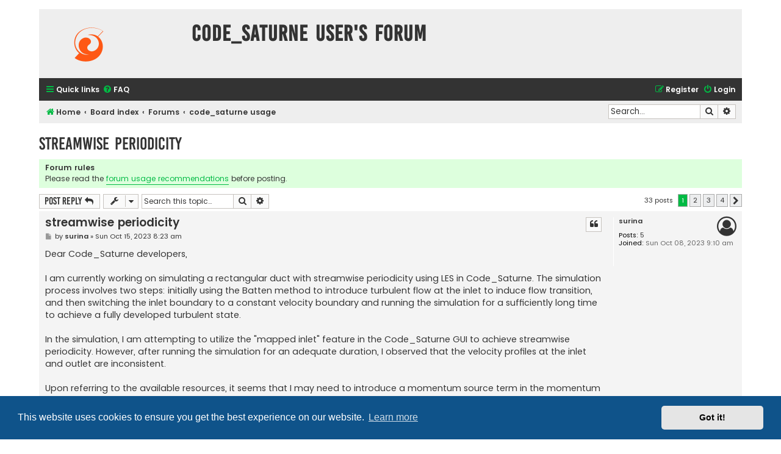

--- FILE ---
content_type: text/html; charset=UTF-8
request_url: https://www.code-saturne.org/forum/viewtopic.php?t=3151&sid=d5465df24d26c04a2dc3de731dec3af9
body_size: 9093
content:
<!DOCTYPE html>
<html dir="ltr" lang="en-gb">
<head>
<meta charset="utf-8" />
<meta http-equiv="X-UA-Compatible" content="IE=edge">
<meta name="viewport" content="width=device-width, initial-scale=1" />

<title>streamwise periodicity - code_saturne User's Forum</title>


	<link rel="canonical" href="https://www.code-saturne.org/forum/viewtopic.php?t=3151">

<!--
	phpBB style name: Flat Style
	Based on style:   prosilver (this is the default phpBB3 style)
	Original author:  Tom Beddard ( http://www.subBlue.com/ )
	Modified by:      Ian Bradley ( http://phpbbstyles.oo.gd/ )
-->

<link href="./assets/css/font-awesome.min.css?assets_version=21" rel="stylesheet">
<link href="./styles/flat-style-green-cs/theme/stylesheet.css?assets_version=21" rel="stylesheet">
<link href="./styles/flat-style-green-cs/theme/en/stylesheet.css?assets_version=21" rel="stylesheet">



	<link href="./assets/cookieconsent/cookieconsent.min.css?assets_version=21" rel="stylesheet">

<!--[if lte IE 9]>
	<link href="./styles/flat-style-green-cs/theme/tweaks.css?assets_version=21" rel="stylesheet">
<![endif]-->





</head>
<body id="phpbb" class="nojs notouch section-viewtopic ltr ">


<div id="wrap" class="wrap">
	<a id="top" class="top-anchor" accesskey="t"></a>
	<div id="page-header">
		<div class="headerbar" role="banner">
					<div class="inner">

			<div id="site-description">
				<a id="logo" class="logo" href="https://www.code-saturne.org" title="Home"><span class="site_logo"></span></a>
				<div  class="site-description">
					<h1>code_saturne User's Forum</h1>
					<p></p>
					<p class="skiplink"><a href="#start_here">Skip to content</a></p>
				</div>
			</div>

			</div>
					</div>
				<div class="navbar navbar-top" role="navigation">
	<div class="inner">

	<ul id="nav-main" class="nav-main linklist" role="menubar">

		<li id="quick-links" class="quick-links dropdown-container responsive-menu" data-skip-responsive="true">
			<a href="#" class="dropdown-trigger">
				<i class="icon fa-bars fa-fw" aria-hidden="true"></i><span>Quick links</span>
			</a>
			<div class="dropdown">
				<div class="pointer"><div class="pointer-inner"></div></div>
				<ul class="dropdown-contents" role="menu">
					
											<li class="separator"></li>
																									<li>
								<a href="./search.php?search_id=unanswered&amp;sid=39e3ac4466929dfd58e373313a61ea87" role="menuitem">
									<i class="icon fa-file fa-fw" aria-hidden="true"></i><span>Unanswered topics</span>
								</a>
							</li>
							<li>
								<a href="./search.php?search_id=active_topics&amp;sid=39e3ac4466929dfd58e373313a61ea87" role="menuitem">
									<i class="icon fa-file fa-fw" aria-hidden="true"></i><span>Active topics</span>
								</a>
							</li>
							<li class="separator"></li>
							<li>
								<a href="./search.php?sid=39e3ac4466929dfd58e373313a61ea87" role="menuitem">
									<i class="icon fa-search fa-fw" aria-hidden="true"></i><span>Search</span>
								</a>
							</li>
					
										
										<li class="separator"></li>

									</ul>
			</div>
		</li>

				<li data-skip-responsive="true">
			<a href="/forum/app.php/help/faq?sid=39e3ac4466929dfd58e373313a61ea87" rel="help" title="Frequently Asked Questions" role="menuitem">
				<i class="icon fa-question-circle fa-fw" aria-hidden="true"></i><span>FAQ</span>
			</a>
		</li>
						
			<li class="rightside"  data-skip-responsive="true">
			<a href="./ucp.php?mode=login&amp;redirect=viewtopic.php%3Ft%3D3151&amp;sid=39e3ac4466929dfd58e373313a61ea87" title="Login" accesskey="x" role="menuitem">
				<i class="icon fa-power-off fa-fw" aria-hidden="true"></i><span>Login</span>
			</a>
		</li>
					<li class="rightside" data-skip-responsive="true">
				<a href="./ucp.php?mode=register&amp;sid=39e3ac4466929dfd58e373313a61ea87" role="menuitem">
					<i class="icon fa-pencil-square-o  fa-fw" aria-hidden="true"></i><span>Register</span>
				</a>
			</li>
						</ul>
    </div>
</div>

<div class="navbar" role="navigation">
	<div class="inner">
	<ul id="nav-breadcrumbs" class="nav-breadcrumbs linklist navlinks" role="menubar">
						

			
		<li class="breadcrumbs" itemscope itemtype="https://schema.org/BreadcrumbList">

							<span class="crumb" itemtype="https://schema.org/ListItem" itemprop="itemListElement" itemscope><a itemprop="item" href="https://www.code-saturne.org" data-navbar-reference="home"><i class="icon fa-home fa-fw" aria-hidden="true"></i><span itemprop="name">Home</span></a><meta itemprop="position" content="1" /></span>
			
							<span class="crumb" itemtype="https://schema.org/ListItem" itemprop="itemListElement" itemscope><a itemprop="item" href="./index.php?sid=39e3ac4466929dfd58e373313a61ea87" accesskey="h" data-navbar-reference="index"><span itemprop="name">Board index</span></a><meta itemprop="position" content="2" /></span>

											
								<span class="crumb" itemtype="https://schema.org/ListItem" itemprop="itemListElement" itemscope data-forum-id="1"><a itemprop="item" href="./viewforum.php?f=1&amp;sid=39e3ac4466929dfd58e373313a61ea87"><span itemprop="name">Forums</span></a><meta itemprop="position" content="3" /></span>
															
								<span class="crumb" itemtype="https://schema.org/ListItem" itemprop="itemListElement" itemscope data-forum-id="2"><a itemprop="item" href="./viewforum.php?f=2&amp;sid=39e3ac4466929dfd58e373313a61ea87"><span itemprop="name">code_saturne usage</span></a><meta itemprop="position" content="4" /></span>
							
					</li>
		
				
					<li id="search-box" class="rightside search-box responsive-hide" role="search">
				<form action="./search.php?sid=39e3ac4466929dfd58e373313a61ea87" method="get" id="search">
				<fieldset>
					<input name="keywords" id="keywords" type="search" maxlength="128" title="Search for keywords" class="inputbox search tiny" size="20" value="" placeholder="Search…" />
					<button class="button button-search" type="submit" title="Search">
						<i class="icon fa-search fa-fw" aria-hidden="true"></i><span class="sr-only">Search</span>
					</button>
					<a href="./search.php?sid=39e3ac4466929dfd58e373313a61ea87" class="button button-search-end" title="Advanced search">
						<i class="icon fa-cog fa-fw" aria-hidden="true"></i><span class="sr-only">Advanced search</span>
					</a>
					<input type="hidden" name="sid" value="39e3ac4466929dfd58e373313a61ea87" />

				</fieldset>
				</form>
			</li>

			<li class="rightside responsive-search">
				<a href="./search.php?sid=39e3ac4466929dfd58e373313a61ea87" title="View the advanced search options" role="menuitem">
					<i class="icon fa-search fa-fw" aria-hidden="true"></i><span class="sr-only">Search</span>
				</a>
			</li>
							</ul>

	</div>
</div>
	</div>

	
	<a id="start_here" class="anchor"></a>
	<div id="page-body" class="page-body" role="main">
		
		
<h2 class="topic-title"><a href="./viewtopic.php?t=3151&amp;sid=39e3ac4466929dfd58e373313a61ea87">streamwise periodicity</a></h2>
<!-- NOTE: remove the style="display: none" when you want to have the forum description on the topic body -->
<div style="display: none !important;">Questions and remarks about code_saturne usage<br /></div>

	<div class="rules">
		<div class="inner">

					<strong>Forum rules</strong><br />
			Please read the <a href="https://www.code-saturne.org/forum/viewtopic.php?f=2&amp;t=7" class="postlink">forum usage recommendations</a> before posting.
		
		</div>
	</div>

<div class="action-bar bar-top">
	
			<a href="./posting.php?mode=reply&amp;t=3151&amp;sid=39e3ac4466929dfd58e373313a61ea87" class="button" title="Post a reply">
							<span>Post Reply</span> <i class="icon fa-reply fa-fw" aria-hidden="true"></i>
					</a>
	
			<div class="dropdown-container dropdown-button-control topic-tools">
		<span title="Topic tools" class="button button-secondary dropdown-trigger dropdown-select">
			<i class="icon fa-wrench fa-fw" aria-hidden="true"></i>
			<span class="caret"><i class="icon fa-sort-down fa-fw" aria-hidden="true"></i></span>
		</span>
		<div class="dropdown">
			<div class="pointer"><div class="pointer-inner"></div></div>
			<ul class="dropdown-contents">
																												<li>
					<a href="./viewtopic.php?t=3151&amp;sid=39e3ac4466929dfd58e373313a61ea87&amp;view=print" title="Print view" accesskey="p">
						<i class="icon fa-print fa-fw" aria-hidden="true"></i><span>Print view</span>
					</a>
				</li>
											</ul>
		</div>
	</div>
	
			<div class="search-box" role="search">
			<form method="get" id="topic-search" action="./search.php?sid=39e3ac4466929dfd58e373313a61ea87">
			<fieldset>
				<input class="inputbox search tiny"  type="search" name="keywords" id="search_keywords" size="20" placeholder="Search this topic…" />
				<button class="button button-search" type="submit" title="Search">
					<i class="icon fa-search fa-fw" aria-hidden="true"></i><span class="sr-only">Search</span>
				</button>
				<a href="./search.php?sid=39e3ac4466929dfd58e373313a61ea87" class="button button-search-end" title="Advanced search">
					<i class="icon fa-cog fa-fw" aria-hidden="true"></i><span class="sr-only">Advanced search</span>
				</a>
				<input type="hidden" name="t" value="3151" />
<input type="hidden" name="sf" value="msgonly" />
<input type="hidden" name="sid" value="39e3ac4466929dfd58e373313a61ea87" />

			</fieldset>
			</form>
		</div>
	
			<div class="pagination">
			33 posts
							<ul>
		<li class="active"><span>1</span></li>
				<li><a class="button" href="./viewtopic.php?t=3151&amp;sid=39e3ac4466929dfd58e373313a61ea87&amp;start=10" role="button">2</a></li>
				<li><a class="button" href="./viewtopic.php?t=3151&amp;sid=39e3ac4466929dfd58e373313a61ea87&amp;start=20" role="button">3</a></li>
				<li><a class="button" href="./viewtopic.php?t=3151&amp;sid=39e3ac4466929dfd58e373313a61ea87&amp;start=30" role="button">4</a></li>
				<li class="arrow next"><a class="button button-icon-only" href="./viewtopic.php?t=3151&amp;sid=39e3ac4466929dfd58e373313a61ea87&amp;start=10" rel="next" role="button"><i class="icon fa-chevron-right fa-fw" aria-hidden="true"></i><span class="sr-only">Next</span></a></li>
	</ul>
					</div>
		</div>




			<div id="p17271" class="post has-profile bg2 offline">
		<div class="inner">

		<dl class="postprofile" id="profile17271">
			<dt class="no-profile-rank no-avatar">
				<div class="avatar-container">
																			</div>
								<a href="./memberlist.php?mode=viewprofile&amp;u=1307&amp;sid=39e3ac4466929dfd58e373313a61ea87" class="username">surina</a>							</dt>

									
		<dd class="profile-posts"><strong>Posts:</strong> <a href="./search.php?author_id=1307&amp;sr=posts&amp;sid=39e3ac4466929dfd58e373313a61ea87">5</a></dd>		<dd class="profile-joined"><strong>Joined:</strong> Sun Oct 08, 2023 9:10 am</dd>		
		
						
						
		</dl>

		<div class="postbody">
						<div id="post_content17271">

						<h3 class="first">
						<a href="./viewtopic.php?p=17271&amp;sid=39e3ac4466929dfd58e373313a61ea87#p17271">streamwise periodicity</a>
		</h3>

													<ul class="post-buttons">
																																									<li>
							<a href="./posting.php?mode=quote&amp;p=17271&amp;sid=39e3ac4466929dfd58e373313a61ea87" title="Reply with quote" class="button button-icon-only">
								<i class="icon fa-quote-left fa-fw" aria-hidden="true"></i><span class="sr-only">Quote</span>
							</a>
						</li>
														</ul>
							
						<p class="author">
									<a class="unread" href="./viewtopic.php?p=17271&amp;sid=39e3ac4466929dfd58e373313a61ea87#p17271" title="Post">
						<i class="icon fa-file fa-fw icon-lightgray icon-md" aria-hidden="true"></i><span class="sr-only">Post</span>
					</a>
								<span class="responsive-hide">by <strong><a href="./memberlist.php?mode=viewprofile&amp;u=1307&amp;sid=39e3ac4466929dfd58e373313a61ea87" class="username">surina</a></strong> &raquo; </span><time datetime="2023-10-15T07:23:30+00:00">Sun Oct 15, 2023 8:23 am</time>
			</p>
			
			
			
			<div class="content">Dear Code_Saturne developers,<br>
<br>
I am currently working on simulating a rectangular duct with streamwise periodicity using LES in Code_Saturne. The simulation process involves two steps: initially using the Batten method to introduce turbulent flow at the inlet to induce flow transition, and then switching the inlet boundary to a constant velocity boundary and running the simulation for a sufficiently long time to achieve a fully developed turbulent state.<br>
<br>
In the simulation, I am attempting to utilize the "mapped inlet" feature in the Code_Saturne GUI to achieve streamwise periodicity. However, after running the simulation for an adequate duration, I observed that the velocity profiles at the inlet and outlet are inconsistent.<br>
<br>
Upon referring to the available resources, it seems that I may need to introduce a momentum source term in the momentum equation to counteract the influence of shear forces in the duct on the velocity. I have attempted to incorporate this source term in the momentum equation, but the velocity profiles at the inlet and outlet still do not align.<br>
<br>
I am currently perplexed and unsure of how to proceed. I would greatly appreciate your guidance and suggestions to help resolve this issue with setting up the streamwise periodic boundary conditions.<br>
<br>
Thank you very much for your time and assistance.<br>
<br>
Best regards,<br>
<br>
JIAWEI</div>

			
							<dl class="attachbox">
					<dt>
						Attachments
					</dt>
											<dd>
			
		
		
				<dl class="file">
			<dt><span class="imageset icon_topic_attach"></span> <a class="postlink" href="./download/file.php?id=4743&amp;sid=39e3ac4466929dfd58e373313a61ea87">cs_user_source_terms-momentum.c</a></dt>
						<dd>(4.55 KiB) Downloaded 7735 times</dd>
		</dl>
		
			</dd>
											<dd>
			
		
		
				<dl class="file">
			<dt><span class="imageset icon_topic_attach"></span> <a class="postlink" href="./download/file.php?id=4742&amp;sid=39e3ac4466929dfd58e373313a61ea87">cs_user_les_inflow-base.c</a></dt>
						<dd>(3.8 KiB) Downloaded 7671 times</dd>
		</dl>
		
			</dd>
									</dl>
			
									
									
						</div>

		</div>

				<div class="back2top">
						<a href="#top" class="top" title="Top">
				<i class="icon fa-chevron-circle-up fa-fw icon-gray" aria-hidden="true"></i>
				<span class="sr-only">Top</span>
			</a>
					</div>
		
		</div>
	</div>

				<div id="p17272" class="post has-profile bg1 offline">
		<div class="inner">

		<dl class="postprofile" id="profile17272">
			<dt class="no-profile-rank no-avatar">
				<div class="avatar-container">
																			</div>
								<a href="./memberlist.php?mode=viewprofile&amp;u=1307&amp;sid=39e3ac4466929dfd58e373313a61ea87" class="username">surina</a>							</dt>

									
		<dd class="profile-posts"><strong>Posts:</strong> <a href="./search.php?author_id=1307&amp;sr=posts&amp;sid=39e3ac4466929dfd58e373313a61ea87">5</a></dd>		<dd class="profile-joined"><strong>Joined:</strong> Sun Oct 08, 2023 9:10 am</dd>		
		
						
						
		</dl>

		<div class="postbody">
						<div id="post_content17272">

						<h3 >
						<a href="./viewtopic.php?p=17272&amp;sid=39e3ac4466929dfd58e373313a61ea87#p17272">Re: streamwise periodicity</a>
		</h3>

													<ul class="post-buttons">
																																									<li>
							<a href="./posting.php?mode=quote&amp;p=17272&amp;sid=39e3ac4466929dfd58e373313a61ea87" title="Reply with quote" class="button button-icon-only">
								<i class="icon fa-quote-left fa-fw" aria-hidden="true"></i><span class="sr-only">Quote</span>
							</a>
						</li>
														</ul>
							
						<p class="author">
									<a class="unread" href="./viewtopic.php?p=17272&amp;sid=39e3ac4466929dfd58e373313a61ea87#p17272" title="Post">
						<i class="icon fa-file fa-fw icon-lightgray icon-md" aria-hidden="true"></i><span class="sr-only">Post</span>
					</a>
								<span class="responsive-hide">by <strong><a href="./memberlist.php?mode=viewprofile&amp;u=1307&amp;sid=39e3ac4466929dfd58e373313a61ea87" class="username">surina</a></strong> &raquo; </span><time datetime="2023-10-15T07:24:26+00:00">Sun Oct 15, 2023 8:24 am</time>
			</p>
			
			
			
			<div class="content">velocity profile plots</div>

			
							<dl class="attachbox">
					<dt>
						Attachments
					</dt>
											<dd>
			
				<dl class="thumbnail">
			<dt><a href="./download/file.php?id=4747&amp;sid=39e3ac4466929dfd58e373313a61ea87&amp;mode=view"><img src="./download/file.php?id=4747&amp;t=1&amp;sid=39e3ac4466929dfd58e373313a61ea87" class="postimage" alt="outlet.png" title="outlet.png (83.09 KiB) Viewed 96597 times" /></a></dt>
					</dl>
		
		
		
			</dd>
											<dd>
			
				<dl class="thumbnail">
			<dt><a href="./download/file.php?id=4746&amp;sid=39e3ac4466929dfd58e373313a61ea87&amp;mode=view"><img src="./download/file.php?id=4746&amp;t=1&amp;sid=39e3ac4466929dfd58e373313a61ea87" class="postimage" alt="inlet.png" title="inlet.png (71.7 KiB) Viewed 96597 times" /></a></dt>
					</dl>
		
		
		
			</dd>
											<dd>
			
				<dl class="thumbnail">
			<dt><a href="./download/file.php?id=4745&amp;sid=39e3ac4466929dfd58e373313a61ea87&amp;mode=view"><img src="./download/file.php?id=4745&amp;t=1&amp;sid=39e3ac4466929dfd58e373313a61ea87" class="postimage" alt="ductline center .png" title="ductline center .png (57.04 KiB) Viewed 96597 times" /></a></dt>
					</dl>
		
		
		
			</dd>
									</dl>
			
									
									
						</div>

		</div>

				<div class="back2top">
						<a href="#top" class="top" title="Top">
				<i class="icon fa-chevron-circle-up fa-fw icon-gray" aria-hidden="true"></i>
				<span class="sr-only">Top</span>
			</a>
					</div>
		
		</div>
	</div>

				<div id="p17276" class="post has-profile bg2 offline">
		<div class="inner">

		<dl class="postprofile" id="profile17276">
			<dt class="no-profile-rank no-avatar">
				<div class="avatar-container">
																			</div>
								<a href="./memberlist.php?mode=viewprofile&amp;u=63&amp;sid=39e3ac4466929dfd58e373313a61ea87" style="color: #AA0000;" class="username-coloured">Yvan Fournier</a>							</dt>

									
		<dd class="profile-posts"><strong>Posts:</strong> <a href="./search.php?author_id=63&amp;sr=posts&amp;sid=39e3ac4466929dfd58e373313a61ea87">4281</a></dd>		<dd class="profile-joined"><strong>Joined:</strong> Mon Feb 20, 2012 3:25 pm</dd>		
		
						
						
		</dl>

		<div class="postbody">
						<div id="post_content17276">

						<h3 >
						<a href="./viewtopic.php?p=17276&amp;sid=39e3ac4466929dfd58e373313a61ea87#p17276">Re: streamwise periodicity</a>
		</h3>

													<ul class="post-buttons">
																																									<li>
							<a href="./posting.php?mode=quote&amp;p=17276&amp;sid=39e3ac4466929dfd58e373313a61ea87" title="Reply with quote" class="button button-icon-only">
								<i class="icon fa-quote-left fa-fw" aria-hidden="true"></i><span class="sr-only">Quote</span>
							</a>
						</li>
														</ul>
							
						<p class="author">
									<a class="unread" href="./viewtopic.php?p=17276&amp;sid=39e3ac4466929dfd58e373313a61ea87#p17276" title="Post">
						<i class="icon fa-file fa-fw icon-lightgray icon-md" aria-hidden="true"></i><span class="sr-only">Post</span>
					</a>
								<span class="responsive-hide">by <strong><a href="./memberlist.php?mode=viewprofile&amp;u=63&amp;sid=39e3ac4466929dfd58e373313a61ea87" style="color: #AA0000;" class="username-coloured">Yvan Fournier</a></strong> &raquo; </span><time datetime="2023-10-16T18:10:37+00:00">Mon Oct 16, 2023 7:10 pm</time>
			</p>
			
			
			
			<div class="content">Hello,<br>
<br>
For LES, the "mapped inlet" option may not be the best, as it adds some interpolations.<br>
<br>
It is strange though that velocity profiles at the inlet and outlet are inconsistent. How much do they differ ?<br>
<br>
For this sort of case, using a velocity source term which balances out with friction is usually the best approach. The attached example shows how this can be done with a user-defined function.<br>
<br>
I am not sure the Batten method at the inlet is useful, as in the periodic case, there are no actual inlet or outlet faces (they become interior faces). Using synthetic turbulence for the volume initialization is good  though.<br>
<br>
Best regards,<br>
<br>
  Yvan</div>

			
							<dl class="attachbox">
					<dt>
						Attachments
					</dt>
											<dd>
			
		
		
				<dl class="file">
			<dt><span class="imageset icon_topic_attach"></span> <a class="postlink" href="./download/file.php?id=4749&amp;sid=39e3ac4466929dfd58e373313a61ea87">cs_user_source_terms.c</a></dt>
						<dd>(6.99 KiB) Downloaded 7740 times</dd>
		</dl>
		
			</dd>
									</dl>
			
									
									
						</div>

		</div>

				<div class="back2top">
						<a href="#top" class="top" title="Top">
				<i class="icon fa-chevron-circle-up fa-fw icon-gray" aria-hidden="true"></i>
				<span class="sr-only">Top</span>
			</a>
					</div>
		
		</div>
	</div>

				<div id="p17277" class="post has-profile bg1 offline">
		<div class="inner">

		<dl class="postprofile" id="profile17277">
			<dt class="no-profile-rank no-avatar">
				<div class="avatar-container">
																			</div>
								<a href="./memberlist.php?mode=viewprofile&amp;u=1307&amp;sid=39e3ac4466929dfd58e373313a61ea87" class="username">surina</a>							</dt>

									
		<dd class="profile-posts"><strong>Posts:</strong> <a href="./search.php?author_id=1307&amp;sr=posts&amp;sid=39e3ac4466929dfd58e373313a61ea87">5</a></dd>		<dd class="profile-joined"><strong>Joined:</strong> Sun Oct 08, 2023 9:10 am</dd>		
		
						
						
		</dl>

		<div class="postbody">
						<div id="post_content17277">

						<h3 >
						<a href="./viewtopic.php?p=17277&amp;sid=39e3ac4466929dfd58e373313a61ea87#p17277">Re: streamwise periodicity</a>
		</h3>

													<ul class="post-buttons">
																																									<li>
							<a href="./posting.php?mode=quote&amp;p=17277&amp;sid=39e3ac4466929dfd58e373313a61ea87" title="Reply with quote" class="button button-icon-only">
								<i class="icon fa-quote-left fa-fw" aria-hidden="true"></i><span class="sr-only">Quote</span>
							</a>
						</li>
														</ul>
							
						<p class="author">
									<a class="unread" href="./viewtopic.php?p=17277&amp;sid=39e3ac4466929dfd58e373313a61ea87#p17277" title="Post">
						<i class="icon fa-file fa-fw icon-lightgray icon-md" aria-hidden="true"></i><span class="sr-only">Post</span>
					</a>
								<span class="responsive-hide">by <strong><a href="./memberlist.php?mode=viewprofile&amp;u=1307&amp;sid=39e3ac4466929dfd58e373313a61ea87" class="username">surina</a></strong> &raquo; </span><time datetime="2023-10-17T07:48:39+00:00">Tue Oct 17, 2023 8:48 am</time>
			</p>
			
			
			
			<div class="content">Dear Yvan Fournier,<br>
Thank you very much for your prompt response! <br>
There are ductline ,outlet,inlet velocity profile after implementing the mapped inlet boundary conditions. Additionally, I would  Not using the mapped inlet implies the need to set the inlet and outlet as periodic boundaries in the GUI, and subsequently use source terms to counterbalance shear forces?<br>
Furthermore, Could you please provide guidance on how to accurately calculate turbulence kinetic energy and turbulent dissipation rate in the synthetic eddy generation program?<br>
I eagerly await your response and greatly appreciate your time and expertise.<br>
Best regards,<br>
JIAWEI</div>

			
							<dl class="attachbox">
					<dt>
						Attachments
					</dt>
											<dd>
			
				<dl class="thumbnail">
			<dt><a href="./download/file.php?id=4753&amp;sid=39e3ac4466929dfd58e373313a61ea87&amp;mode=view"><img src="./download/file.php?id=4753&amp;t=1&amp;sid=39e3ac4466929dfd58e373313a61ea87" class="postimage" alt="ductline center .png" title="ductline center .png (57.04 KiB) Viewed 96586 times" /></a></dt>
					</dl>
		
		
		
			</dd>
											<dd>
			
				<dl class="thumbnail">
			<dt><a href="./download/file.php?id=4752&amp;sid=39e3ac4466929dfd58e373313a61ea87&amp;mode=view"><img src="./download/file.php?id=4752&amp;t=1&amp;sid=39e3ac4466929dfd58e373313a61ea87" class="postimage" alt="outlet.png" title="outlet.png (83.09 KiB) Viewed 96586 times" /></a></dt>
					</dl>
		
		
		
			</dd>
											<dd>
			
				<dl class="thumbnail">
			<dt><a href="./download/file.php?id=4751&amp;sid=39e3ac4466929dfd58e373313a61ea87&amp;mode=view"><img src="./download/file.php?id=4751&amp;t=1&amp;sid=39e3ac4466929dfd58e373313a61ea87" class="postimage" alt="inlet.png" title="inlet.png (71.7 KiB) Viewed 96586 times" /></a></dt>
					</dl>
		
		
		
			</dd>
									</dl>
			
									
									
						</div>

		</div>

				<div class="back2top">
						<a href="#top" class="top" title="Top">
				<i class="icon fa-chevron-circle-up fa-fw icon-gray" aria-hidden="true"></i>
				<span class="sr-only">Top</span>
			</a>
					</div>
		
		</div>
	</div>

				<div id="p17280" class="post has-profile bg2 offline">
		<div class="inner">

		<dl class="postprofile" id="profile17280">
			<dt class="no-profile-rank no-avatar">
				<div class="avatar-container">
																			</div>
								<a href="./memberlist.php?mode=viewprofile&amp;u=63&amp;sid=39e3ac4466929dfd58e373313a61ea87" style="color: #AA0000;" class="username-coloured">Yvan Fournier</a>							</dt>

									
		<dd class="profile-posts"><strong>Posts:</strong> <a href="./search.php?author_id=63&amp;sr=posts&amp;sid=39e3ac4466929dfd58e373313a61ea87">4281</a></dd>		<dd class="profile-joined"><strong>Joined:</strong> Mon Feb 20, 2012 3:25 pm</dd>		
		
						
						
		</dl>

		<div class="postbody">
						<div id="post_content17280">

						<h3 >
						<a href="./viewtopic.php?p=17280&amp;sid=39e3ac4466929dfd58e373313a61ea87#p17280">Re: streamwise periodicity</a>
		</h3>

													<ul class="post-buttons">
																																									<li>
							<a href="./posting.php?mode=quote&amp;p=17280&amp;sid=39e3ac4466929dfd58e373313a61ea87" title="Reply with quote" class="button button-icon-only">
								<i class="icon fa-quote-left fa-fw" aria-hidden="true"></i><span class="sr-only">Quote</span>
							</a>
						</li>
														</ul>
							
						<p class="author">
									<a class="unread" href="./viewtopic.php?p=17280&amp;sid=39e3ac4466929dfd58e373313a61ea87#p17280" title="Post">
						<i class="icon fa-file fa-fw icon-lightgray icon-md" aria-hidden="true"></i><span class="sr-only">Post</span>
					</a>
								<span class="responsive-hide">by <strong><a href="./memberlist.php?mode=viewprofile&amp;u=63&amp;sid=39e3ac4466929dfd58e373313a61ea87" style="color: #AA0000;" class="username-coloured">Yvan Fournier</a></strong> &raquo; </span><time datetime="2023-10-18T23:41:44+00:00">Thu Oct 19, 2023 12:41 am</time>
			</p>
			
			
			
			<div class="content">Hello,<br>
<br>
Yes, using "true" periodic conditions means using source terms (as per the example I posted) to counterbalance the shear forces.<br>
<br>
As regards synthetic turbulence generation, you can check the user examples, but I have only basic knowledge about that part of the code, so I'll suggest to others to complete this answer...<br>
<br>
Best regards,<br>
<br>
  Yvan</div>

			
			
									
									
						</div>

		</div>

				<div class="back2top">
						<a href="#top" class="top" title="Top">
				<i class="icon fa-chevron-circle-up fa-fw icon-gray" aria-hidden="true"></i>
				<span class="sr-only">Top</span>
			</a>
					</div>
		
		</div>
	</div>

				<div id="p17281" class="post has-profile bg1 offline">
		<div class="inner">

		<dl class="postprofile" id="profile17281">
			<dt class="no-profile-rank no-avatar">
				<div class="avatar-container">
																			</div>
								<a href="./memberlist.php?mode=viewprofile&amp;u=1307&amp;sid=39e3ac4466929dfd58e373313a61ea87" class="username">surina</a>							</dt>

									
		<dd class="profile-posts"><strong>Posts:</strong> <a href="./search.php?author_id=1307&amp;sr=posts&amp;sid=39e3ac4466929dfd58e373313a61ea87">5</a></dd>		<dd class="profile-joined"><strong>Joined:</strong> Sun Oct 08, 2023 9:10 am</dd>		
		
						
						
		</dl>

		<div class="postbody">
						<div id="post_content17281">

						<h3 >
						<a href="./viewtopic.php?p=17281&amp;sid=39e3ac4466929dfd58e373313a61ea87#p17281">Re: streamwise periodicity</a>
		</h3>

													<ul class="post-buttons">
																																									<li>
							<a href="./posting.php?mode=quote&amp;p=17281&amp;sid=39e3ac4466929dfd58e373313a61ea87" title="Reply with quote" class="button button-icon-only">
								<i class="icon fa-quote-left fa-fw" aria-hidden="true"></i><span class="sr-only">Quote</span>
							</a>
						</li>
														</ul>
							
						<p class="author">
									<a class="unread" href="./viewtopic.php?p=17281&amp;sid=39e3ac4466929dfd58e373313a61ea87#p17281" title="Post">
						<i class="icon fa-file fa-fw icon-lightgray icon-md" aria-hidden="true"></i><span class="sr-only">Post</span>
					</a>
								<span class="responsive-hide">by <strong><a href="./memberlist.php?mode=viewprofile&amp;u=1307&amp;sid=39e3ac4466929dfd58e373313a61ea87" class="username">surina</a></strong> &raquo; </span><time datetime="2023-10-19T07:23:31+00:00">Thu Oct 19, 2023 8:23 am</time>
			</p>
			
			
			
			<div class="content">Dear Yvan,<br>
<br>
 I truly appreciate your patience in helping me <br>
<br>
Despite your previous advice, I have not been able to resolve the issue at hand. I have explored two different approaches.<br>
<br>
Firstly, I attempted to use the "mapped inlet" method to specify the inlet velocity without employing any source terms. I ran the simulation using the RANS method for a significant duration, but the velocity profiles did not align as expected.<br>
<br>
In my second attempt, I set the inlet and outlet boundaries as periodic and introduced momentum source terms to drive the flow. Once again, I conducted the simulation using the RANS method for an extended period, but the inlet and outlet velocity profiles still did not converge as anticipated.<br>
<br>
I find myself perplexed by these outcomes and am unsure where the issue might lie. Here are the setup files for the periodic boundary and screenshots for the mapped inlet.<br>
<br>
Thank you once again for your ongoing support and patience.<br>
<br>
JIAWEI</div>

			
							<dl class="attachbox">
					<dt>
						Attachments
					</dt>
											<dd>
			
		
		
				<dl class="file">
			<dt><span class="imageset icon_topic_attach"></span> <a class="postlink" href="./download/file.php?id=4755&amp;sid=39e3ac4466929dfd58e373313a61ea87">PERIODIC setup.xml</a></dt>
						<dd>(10.73 KiB) Downloaded 7698 times</dd>
		</dl>
		
			</dd>
											<dd>
			
		
		
				<dl class="file">
			<dt><span class="imageset icon_topic_attach"></span> <a class="postlink" href="./download/file.php?id=4754&amp;sid=39e3ac4466929dfd58e373313a61ea87">MAPPED INLET setup.xml</a></dt>
						<dd>(10.29 KiB) Downloaded 7636 times</dd>
		</dl>
		
			</dd>
									</dl>
			
									
									
						</div>

		</div>

				<div class="back2top">
						<a href="#top" class="top" title="Top">
				<i class="icon fa-chevron-circle-up fa-fw icon-gray" aria-hidden="true"></i>
				<span class="sr-only">Top</span>
			</a>
					</div>
		
		</div>
	</div>

				<div id="p17282" class="post has-profile bg2 offline">
		<div class="inner">

		<dl class="postprofile" id="profile17282">
			<dt class="no-profile-rank no-avatar">
				<div class="avatar-container">
																			</div>
								<a href="./memberlist.php?mode=viewprofile&amp;u=63&amp;sid=39e3ac4466929dfd58e373313a61ea87" style="color: #AA0000;" class="username-coloured">Yvan Fournier</a>							</dt>

									
		<dd class="profile-posts"><strong>Posts:</strong> <a href="./search.php?author_id=63&amp;sr=posts&amp;sid=39e3ac4466929dfd58e373313a61ea87">4281</a></dd>		<dd class="profile-joined"><strong>Joined:</strong> Mon Feb 20, 2012 3:25 pm</dd>		
		
						
						
		</dl>

		<div class="postbody">
						<div id="post_content17282">

						<h3 >
						<a href="./viewtopic.php?p=17282&amp;sid=39e3ac4466929dfd58e373313a61ea87#p17282">Re: streamwise periodicity</a>
		</h3>

													<ul class="post-buttons">
																																									<li>
							<a href="./posting.php?mode=quote&amp;p=17282&amp;sid=39e3ac4466929dfd58e373313a61ea87" title="Reply with quote" class="button button-icon-only">
								<i class="icon fa-quote-left fa-fw" aria-hidden="true"></i><span class="sr-only">Quote</span>
							</a>
						</li>
														</ul>
							
						<p class="author">
									<a class="unread" href="./viewtopic.php?p=17282&amp;sid=39e3ac4466929dfd58e373313a61ea87#p17282" title="Post">
						<i class="icon fa-file fa-fw icon-lightgray icon-md" aria-hidden="true"></i><span class="sr-only">Post</span>
					</a>
								<span class="responsive-hide">by <strong><a href="./memberlist.php?mode=viewprofile&amp;u=63&amp;sid=39e3ac4466929dfd58e373313a61ea87" style="color: #AA0000;" class="username-coloured">Yvan Fournier</a></strong> &raquo; </span><time datetime="2023-10-20T18:04:18+00:00">Fri Oct 20, 2023 7:04 pm</time>
			</p>
			
			
			
			<div class="content">Hello,<br>
<br>
When using periodic conditions and a source term, you need to continually balance that source term with friction. That is done in the example I posted, but am not sure whether it would work using a constant source term as you seem to be doing with the GUI.<br>
<br>
Also, how misaligned are the velocity profiles and how do you extract them ? Interpolation issues might be at play here.<br>
<br>
Best regards,<br>
<br>
  Yvan</div>

			
			
									
									
						</div>

		</div>

				<div class="back2top">
						<a href="#top" class="top" title="Top">
				<i class="icon fa-chevron-circle-up fa-fw icon-gray" aria-hidden="true"></i>
				<span class="sr-only">Top</span>
			</a>
					</div>
		
		</div>
	</div>

				<div id="p17450" class="post has-profile bg1 offline">
		<div class="inner">

		<dl class="postprofile" id="profile17450">
			<dt class="no-profile-rank no-avatar">
				<div class="avatar-container">
																			</div>
								<a href="./memberlist.php?mode=viewprofile&amp;u=1258&amp;sid=39e3ac4466929dfd58e373313a61ea87" class="username">ximeng</a>							</dt>

									
		<dd class="profile-posts"><strong>Posts:</strong> <a href="./search.php?author_id=1258&amp;sr=posts&amp;sid=39e3ac4466929dfd58e373313a61ea87">37</a></dd>		<dd class="profile-joined"><strong>Joined:</strong> Sun Jan 22, 2023 3:28 pm</dd>		
		
						
						
		</dl>

		<div class="postbody">
						<div id="post_content17450">

						<h3 >
						<a href="./viewtopic.php?p=17450&amp;sid=39e3ac4466929dfd58e373313a61ea87#p17450">Re: streamwise periodicity</a>
		</h3>

													<ul class="post-buttons">
																																									<li>
							<a href="./posting.php?mode=quote&amp;p=17450&amp;sid=39e3ac4466929dfd58e373313a61ea87" title="Reply with quote" class="button button-icon-only">
								<i class="icon fa-quote-left fa-fw" aria-hidden="true"></i><span class="sr-only">Quote</span>
							</a>
						</li>
														</ul>
							
						<p class="author">
									<a class="unread" href="./viewtopic.php?p=17450&amp;sid=39e3ac4466929dfd58e373313a61ea87#p17450" title="Post">
						<i class="icon fa-file fa-fw icon-lightgray icon-md" aria-hidden="true"></i><span class="sr-only">Post</span>
					</a>
								<span class="responsive-hide">by <strong><a href="./memberlist.php?mode=viewprofile&amp;u=1258&amp;sid=39e3ac4466929dfd58e373313a61ea87" class="username">ximeng</a></strong> &raquo; </span><time datetime="2024-01-22T03:08:30+00:00">Mon Jan 22, 2024 4:08 am</time>
			</p>
			
			
			
			<div class="content">Hi Yvan,<br>
<br>
Thanks for your suggestions on streamwise periodicity. I've implemented the "cs_user_source_terms.c" file you shared to maintain a continuous balance between the source term and friction. My question is that how can we determine the appropriate value for the momentum in the statement 'cs_real_t momentum = 1;'?<br>
<br>
I've experimented with different values, including those from the example provided in the Code_Saturne GUI:<br>
#example:<br>
tau = 10.; # relaxation time (s)<br>
vel_x_imp = 1.5; #target velocity (m/s)<br>
Su = rho * (vel_x_imp - u) / tau;<br>
dSudu = - rho / tau; # Jacobian of the source term<br>
These values result in the spatial mean velocity in the 'run_solver.log' file consistently increasing or decreasing with each time step.<br>
<br>
I've attached my setup.xml file and a model picture for your reference. I would greatly appreciate any insights you might have on this matter.<br>
<br>
Best regards,<br>
Ximeng</div>

			
							<dl class="attachbox">
					<dt>
						Attachments
					</dt>
											<dd>
			
				<dl class="thumbnail">
			<dt><a href="./download/file.php?id=4858&amp;sid=39e3ac4466929dfd58e373313a61ea87&amp;mode=view"><img src="./download/file.php?id=4858&amp;t=1&amp;sid=39e3ac4466929dfd58e373313a61ea87" class="postimage" alt="model.JPG" title="model.JPG (40.57 KiB) Viewed 89131 times" /></a></dt>
					</dl>
		
		
		
			</dd>
											<dd>
			
		
		
				<dl class="file">
			<dt><span class="imageset icon_topic_attach"></span> <a class="postlink" href="./download/file.php?id=4857&amp;sid=39e3ac4466929dfd58e373313a61ea87">setup_icemmesh.xml</a></dt>
						<dd>(8.93 KiB) Downloaded 7422 times</dd>
		</dl>
		
			</dd>
									</dl>
			
									
									
						</div>

		</div>

				<div class="back2top">
						<a href="#top" class="top" title="Top">
				<i class="icon fa-chevron-circle-up fa-fw icon-gray" aria-hidden="true"></i>
				<span class="sr-only">Top</span>
			</a>
					</div>
		
		</div>
	</div>

				<div id="p17451" class="post has-profile bg2 offline">
		<div class="inner">

		<dl class="postprofile" id="profile17451">
			<dt class="no-profile-rank no-avatar">
				<div class="avatar-container">
																			</div>
								<a href="./memberlist.php?mode=viewprofile&amp;u=63&amp;sid=39e3ac4466929dfd58e373313a61ea87" style="color: #AA0000;" class="username-coloured">Yvan Fournier</a>							</dt>

									
		<dd class="profile-posts"><strong>Posts:</strong> <a href="./search.php?author_id=63&amp;sr=posts&amp;sid=39e3ac4466929dfd58e373313a61ea87">4281</a></dd>		<dd class="profile-joined"><strong>Joined:</strong> Mon Feb 20, 2012 3:25 pm</dd>		
		
						
						
		</dl>

		<div class="postbody">
						<div id="post_content17451">

						<h3 >
						<a href="./viewtopic.php?p=17451&amp;sid=39e3ac4466929dfd58e373313a61ea87#p17451">Re: streamwise periodicity</a>
		</h3>

													<ul class="post-buttons">
																																									<li>
							<a href="./posting.php?mode=quote&amp;p=17451&amp;sid=39e3ac4466929dfd58e373313a61ea87" title="Reply with quote" class="button button-icon-only">
								<i class="icon fa-quote-left fa-fw" aria-hidden="true"></i><span class="sr-only">Quote</span>
							</a>
						</li>
														</ul>
							
						<p class="author">
									<a class="unread" href="./viewtopic.php?p=17451&amp;sid=39e3ac4466929dfd58e373313a61ea87#p17451" title="Post">
						<i class="icon fa-file fa-fw icon-lightgray icon-md" aria-hidden="true"></i><span class="sr-only">Post</span>
					</a>
								<span class="responsive-hide">by <strong><a href="./memberlist.php?mode=viewprofile&amp;u=63&amp;sid=39e3ac4466929dfd58e373313a61ea87" style="color: #AA0000;" class="username-coloured">Yvan Fournier</a></strong> &raquo; </span><time datetime="2024-01-22T20:41:23+00:00">Mon Jan 22, 2024 9:41 pm</time>
			</p>
			
			
			
			<div class="content">Hello,<br>
<br>
I think the velocity should converge to that balancing the source term and the friction after a number of iterations.<br>
<br>
To choose the target velocity, I'll try to find another example. I think we had one at some time, but am not sure whether I am looking at the wrong example or if the setup was simplified. I think the source term is equivalent to imposing a pressure gradient, but need to check the details.<br>
<br>
So I'll get back to you soon.<br>
<br>
Best regards,<br>
<br>
  Yvan</div>

			
			
									
									
						</div>

		</div>

				<div class="back2top">
						<a href="#top" class="top" title="Top">
				<i class="icon fa-chevron-circle-up fa-fw icon-gray" aria-hidden="true"></i>
				<span class="sr-only">Top</span>
			</a>
					</div>
		
		</div>
	</div>

				<div id="p17453" class="post has-profile bg1 offline">
		<div class="inner">

		<dl class="postprofile" id="profile17453">
			<dt class="no-profile-rank no-avatar">
				<div class="avatar-container">
																			</div>
								<a href="./memberlist.php?mode=viewprofile&amp;u=1258&amp;sid=39e3ac4466929dfd58e373313a61ea87" class="username">ximeng</a>							</dt>

									
		<dd class="profile-posts"><strong>Posts:</strong> <a href="./search.php?author_id=1258&amp;sr=posts&amp;sid=39e3ac4466929dfd58e373313a61ea87">37</a></dd>		<dd class="profile-joined"><strong>Joined:</strong> Sun Jan 22, 2023 3:28 pm</dd>		
		
						
						
		</dl>

		<div class="postbody">
						<div id="post_content17453">

						<h3 >
						<a href="./viewtopic.php?p=17453&amp;sid=39e3ac4466929dfd58e373313a61ea87#p17453">Re: streamwise periodicity</a>
		</h3>

													<ul class="post-buttons">
																																									<li>
							<a href="./posting.php?mode=quote&amp;p=17453&amp;sid=39e3ac4466929dfd58e373313a61ea87" title="Reply with quote" class="button button-icon-only">
								<i class="icon fa-quote-left fa-fw" aria-hidden="true"></i><span class="sr-only">Quote</span>
							</a>
						</li>
														</ul>
							
						<p class="author">
									<a class="unread" href="./viewtopic.php?p=17453&amp;sid=39e3ac4466929dfd58e373313a61ea87#p17453" title="Post">
						<i class="icon fa-file fa-fw icon-lightgray icon-md" aria-hidden="true"></i><span class="sr-only">Post</span>
					</a>
								<span class="responsive-hide">by <strong><a href="./memberlist.php?mode=viewprofile&amp;u=1258&amp;sid=39e3ac4466929dfd58e373313a61ea87" class="username">ximeng</a></strong> &raquo; </span><time datetime="2024-01-23T17:00:30+00:00">Tue Jan 23, 2024 6:00 pm</time>
			</p>
			
			
			
			<div class="content">Hi Yvan,<br>
<br>
Thanks! I will wait for your feedback.<br>
<br>
Best regards,<br>
Ximeng</div>

			
			
									
									
						</div>

		</div>

				<div class="back2top">
						<a href="#top" class="top" title="Top">
				<i class="icon fa-chevron-circle-up fa-fw icon-gray" aria-hidden="true"></i>
				<span class="sr-only">Top</span>
			</a>
					</div>
		
		</div>
	</div>

	

	<div class="action-bar bar-bottom">
	
			<a href="./posting.php?mode=reply&amp;t=3151&amp;sid=39e3ac4466929dfd58e373313a61ea87" class="button" title="Post a reply">
							<span>Post Reply</span> <i class="icon fa-reply fa-fw" aria-hidden="true"></i>
					</a>
		
		<div class="dropdown-container dropdown-button-control topic-tools">
		<span title="Topic tools" class="button button-secondary dropdown-trigger dropdown-select">
			<i class="icon fa-wrench fa-fw" aria-hidden="true"></i>
			<span class="caret"><i class="icon fa-sort-down fa-fw" aria-hidden="true"></i></span>
		</span>
		<div class="dropdown">
			<div class="pointer"><div class="pointer-inner"></div></div>
			<ul class="dropdown-contents">
																												<li>
					<a href="./viewtopic.php?t=3151&amp;sid=39e3ac4466929dfd58e373313a61ea87&amp;view=print" title="Print view" accesskey="p">
						<i class="icon fa-print fa-fw" aria-hidden="true"></i><span>Print view</span>
					</a>
				</li>
											</ul>
		</div>
	</div>

			<form method="post" action="./viewtopic.php?t=3151&amp;sid=39e3ac4466929dfd58e373313a61ea87">
		<div class="dropdown-container dropdown-container-left dropdown-button-control sort-tools">
	<span title="Display and sorting options" class="button button-secondary dropdown-trigger dropdown-select">
		<i class="icon fa-sort-amount-asc fa-fw" aria-hidden="true"></i>
		<span class="caret"><i class="icon fa-sort-down fa-fw" aria-hidden="true"></i></span>
	</span>
	<div class="dropdown hidden">
		<div class="pointer"><div class="pointer-inner"></div></div>
		<div class="dropdown-contents">
			<fieldset class="display-options">
							<label>Display: <select name="st" id="st"><option value="0" selected="selected">All posts</option><option value="1">1 day</option><option value="7">7 days</option><option value="14">2 weeks</option><option value="30">1 month</option><option value="90">3 months</option><option value="180">6 months</option><option value="365">1 year</option></select></label>
								<label>Sort by: <select name="sk" id="sk"><option value="a">Author</option><option value="t" selected="selected">Post time</option><option value="s">Subject</option></select></label>
				<label>Direction: <select name="sd" id="sd"><option value="a" selected="selected">Ascending</option><option value="d">Descending</option></select></label>
								<hr class="dashed" />
				<input type="submit" class="button2" name="sort" value="Go" />
						</fieldset>
		</div>
	</div>
</div>
		</form>
	
	
	
			<div class="pagination">
			33 posts
							<ul>
		<li class="active"><span>1</span></li>
				<li><a class="button" href="./viewtopic.php?t=3151&amp;sid=39e3ac4466929dfd58e373313a61ea87&amp;start=10" role="button">2</a></li>
				<li><a class="button" href="./viewtopic.php?t=3151&amp;sid=39e3ac4466929dfd58e373313a61ea87&amp;start=20" role="button">3</a></li>
				<li><a class="button" href="./viewtopic.php?t=3151&amp;sid=39e3ac4466929dfd58e373313a61ea87&amp;start=30" role="button">4</a></li>
				<li class="arrow next"><a class="button button-icon-only" href="./viewtopic.php?t=3151&amp;sid=39e3ac4466929dfd58e373313a61ea87&amp;start=10" rel="next" role="button"><i class="icon fa-chevron-right fa-fw" aria-hidden="true"></i><span class="sr-only">Next</span></a></li>
	</ul>
					</div>
	</div>


<div class="action-bar actions-jump">
		<p class="jumpbox-return">
		<a href="./viewforum.php?f=2&amp;sid=39e3ac4466929dfd58e373313a61ea87" class="left-box arrow-left" accesskey="r">
			<i class="icon fa-angle-left fa-fw icon-black" aria-hidden="true"></i><span>Return to “code_saturne usage”</span>
		</a>
	</p>
	
		<div class="jumpbox dropdown-container dropdown-container-right dropdown-up dropdown-left dropdown-button-control" id="jumpbox">
			<span title="Jump to" class="button button-secondary dropdown-trigger dropdown-select">
				<span>Jump to</span>
				<span class="caret"><i class="icon fa-sort-down fa-fw" aria-hidden="true"></i></span>
			</span>
		<div class="dropdown">
			<div class="pointer"><div class="pointer-inner"></div></div>
			<ul class="dropdown-contents">
																				<li><a href="./viewforum.php?f=1&amp;sid=39e3ac4466929dfd58e373313a61ea87" class="jumpbox-cat-link"> <span> Forums</span></a></li>
																<li><a href="./viewforum.php?f=2&amp;sid=39e3ac4466929dfd58e373313a61ea87" class="jumpbox-sub-link"><span class="spacer"></span> <span>&#8627; &nbsp; code_saturne usage</span></a></li>
																<li><a href="./viewforum.php?f=3&amp;sid=39e3ac4466929dfd58e373313a61ea87" class="jumpbox-sub-link"><span class="spacer"></span> <span>&#8627; &nbsp; Installation issues</span></a></li>
																<li><a href="./viewforum.php?f=4&amp;sid=39e3ac4466929dfd58e373313a61ea87" class="jumpbox-sub-link"><span class="spacer"></span> <span>&#8627; &nbsp; Discussion</span></a></li>
																<li><a href="./viewforum.php?f=11&amp;sid=39e3ac4466929dfd58e373313a61ea87" class="jumpbox-sub-link"><span class="spacer"></span> <span>&#8627; &nbsp; Syrthes related questions</span></a></li>
																<li><a href="./viewforum.php?f=12&amp;sid=39e3ac4466929dfd58e373313a61ea87" class="jumpbox-sub-link"><span class="spacer"></span> <span>&#8627; &nbsp; Flow modeling examples</span></a></li>
											</ul>
		</div>
	</div>

	</div>



			</div>


<div id="page-footer" class="page-footer" role="contentinfo">
	<div class="navbar navbar-bottom" role="navigation">
	<div class="inner">

	<ul id="nav-footer" class="nav-footer linklist" role="menubar">
		<li class="breadcrumbs">
							<span class="crumb"><a href="https://www.code-saturne.org" data-navbar-reference="home"><i class="icon fa-home fa-fw" aria-hidden="true"></i><span>Home</span></a></span>									<span class="crumb"><a href="./index.php?sid=39e3ac4466929dfd58e373313a61ea87" data-navbar-reference="index"><span>Board index</span></a></span>					</li>
		
				
							<li class="rightside">
				<a href="/forum/app.php/user/delete_cookies?sid=39e3ac4466929dfd58e373313a61ea87" data-ajax="true" data-refresh="true" role="menuitem">
					<i class="icon fa-trash fa-fw" aria-hidden="true"></i><span>Delete cookies</span>
				</a>
			</li>
				
							<li class="rightside" data-last-responsive="true">
				<a href="./memberlist.php?mode=contactadmin&amp;sid=39e3ac4466929dfd58e373313a61ea87" role="menuitem">
					<i class="icon fa-envelope fa-fw" aria-hidden="true"></i><span>Contact us</span>
				</a>
			</li>
			</ul>

	</div>
</div>

	<div class="copyright">
				<p class="footer-row">
			<span class="footer-copyright">Flat Style by <a href="http://phpbbstyles.oo.gd/">Ian Bradley</a></span>
		</p>
        <p class="footer-row">
			<span class="footer-copyright">Powered by <a href="https://www.phpbb.com/">phpBB</a>&reg; Forum Software &copy; phpBB Limited</span>
		</p>
						<p class="footer-row" role="menu">
			<a class="footer-link" href="./ucp.php?mode=privacy&amp;sid=39e3ac4466929dfd58e373313a61ea87" title="Privacy" role="menuitem">
				<span class="footer-link-text">Privacy</span>
			</a>
			|
			<a class="footer-link" href="./ucp.php?mode=terms&amp;sid=39e3ac4466929dfd58e373313a61ea87" title="Terms" role="menuitem">
				<span class="footer-link-text">Terms</span>
			</a>
		</p>
					</div>

	<div id="darkenwrapper" class="darkenwrapper" data-ajax-error-title="AJAX error" data-ajax-error-text="Something went wrong when processing your request." data-ajax-error-text-abort="User aborted request." data-ajax-error-text-timeout="Your request timed out; please try again." data-ajax-error-text-parsererror="Something went wrong with the request and the server returned an invalid reply.">
		<div id="darken" class="darken">&nbsp;</div>
	</div>

	<div id="phpbb_alert" class="phpbb_alert" data-l-err="Error" data-l-timeout-processing-req="Request timed out.">
		<a href="#" class="alert_close">
			<i class="icon fa-times-circle fa-fw" aria-hidden="true"></i>
		</a>
		<h3 class="alert_title">&nbsp;</h3><p class="alert_text"></p>
	</div>
	<div id="phpbb_confirm" class="phpbb_alert">
		<a href="#" class="alert_close">
			<i class="icon fa-times-circle fa-fw" aria-hidden="true"></i>
		</a>
		<div class="alert_text"></div>
	</div>
</div>

</div>

<div>
	<a id="bottom" class="anchor" accesskey="z"></a>
	</div>

<script src="./assets/javascript/jquery-3.7.1.min.js?assets_version=21"></script>
<script src="./assets/javascript/core.js?assets_version=21"></script>

	<script src="./assets/cookieconsent/cookieconsent.min.js?assets_version=21"></script>
	<script>
		if (typeof window.cookieconsent === "object") {
	
		window.addEventListener("load", function(){
			window.cookieconsent.initialise({
				"palette": {
					"popup": {
						"background": "#0F538A"
					},
					"button": {
						"background": "#E5E5E5"
					}
				},
				"theme": "classic",
				"content": {
					"message": "This\u0020website\u0020uses\u0020cookies\u0020to\u0020ensure\u0020you\u0020get\u0020the\u0020best\u0020experience\u0020on\u0020our\u0020website.",
					"dismiss": "Got\u0020it\u0021",
					"link": "Learn\u0020more",
					"href": "./ucp.php?mode=privacy&amp;sid=39e3ac4466929dfd58e373313a61ea87"
					}
				});
			});
		}
	</script>


<script src="./styles/prosilver/template/forum_fn.js?assets_version=21"></script>
<script src="./styles/prosilver/template/ajax.js?assets_version=21"></script>



</body>
</html>
